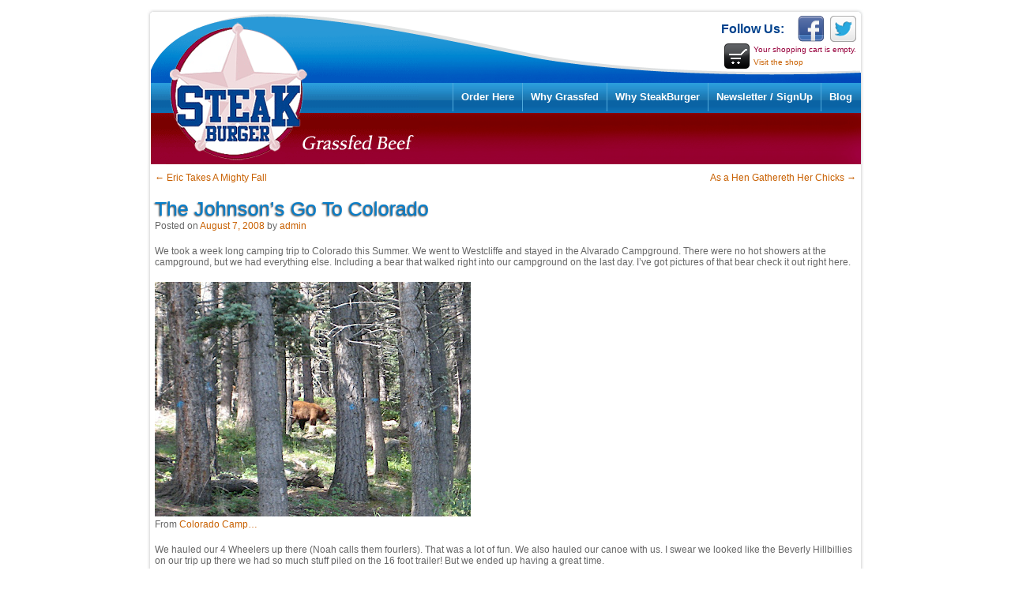

--- FILE ---
content_type: text/html; charset=UTF-8
request_url: https://steakburger.com/uncategorized/the-johnsons-go-to-colorado/
body_size: 40049
content:
<!DOCTYPE html>
<html lang="en-US">
<head>
<meta charset="UTF-8" />
<meta name="viewport" content="width=device-width" />
<title>The Johnson&#8217;s Go To Colorado | SteakBurger</title>
<link rel="profile" href="http://gmpg.org/xfn/11" />
<link rel="pingback" href="https://steakburger.com/xmlrpc.php" />
<link rel="icon" href="/favicons/favicon.png" type="image/png" />
<link rel="shortcut icon" href="/favicon.ico" />

<!-- iPad, iPod Touch Web Clip icons -->
<link rel="apple-touch-icon" sizes="57x57" href="/favicons/apple-touch-icon-57x57-precomposed.png" />
<link rel="apple-touch-icon" sizes="72x72" href="/favicons/apple-touch-icon-72x72-precomposed.png" />
<link rel="apple-touch-icon" sizes="114x114" href="/favicons/apple-touch-icon-114x114-precomposed.png" />
<link rel="apple-touch-icon" sizes="144x144" href="/favicons/apple-touch-icon-144x144-precomposed.png" />

<!--[if lt IE 9]>
<script src="https://steakburger.com/wp-content/themes/steak_burger/js/html5.js" type="text/javascript"></script>
<script src="https://steakburger.com/wp-content/themes/steak_burger/js/IE9.js" type="text/javascript"></script>
<![endif]-->

<!--[if IE 9]>
<style type="text/css">
.gradient,
.main-navigation a:hover,
#nsu-submit-1 {
	filter: none;
}
</style>
<![endif]-->

<!--[if lt IE 9]>
<style type="text/css">
.site-navigation.main-navigation {
	top: 83px;
}
.main-navigation a:hover {
	background: url('images/menu-over.gif') repeat-x;
}
</style>
<![endif]-->

<meta name='robots' content='max-image-preview:large' />
	<style>img:is([sizes="auto" i], [sizes^="auto," i]) { contain-intrinsic-size: 3000px 1500px }</style>
	<link rel='dns-prefetch' href='//ajax.googleapis.com' />
<link rel="alternate" type="application/rss+xml" title="SteakBurger &raquo; Feed" href="https://steakburger.com/feed/" />
<link rel="alternate" type="application/rss+xml" title="SteakBurger &raquo; Comments Feed" href="https://steakburger.com/comments/feed/" />
<link rel="alternate" type="application/rss+xml" title="SteakBurger &raquo; The Johnson&#8217;s Go To Colorado Comments Feed" href="https://steakburger.com/uncategorized/the-johnsons-go-to-colorado/feed/" />
<script type="text/javascript">
/* <![CDATA[ */
window._wpemojiSettings = {"baseUrl":"https:\/\/s.w.org\/images\/core\/emoji\/16.0.1\/72x72\/","ext":".png","svgUrl":"https:\/\/s.w.org\/images\/core\/emoji\/16.0.1\/svg\/","svgExt":".svg","source":{"concatemoji":"https:\/\/steakburger.com\/wp-includes\/js\/wp-emoji-release.min.js?ver=6.8.3"}};
/*! This file is auto-generated */
!function(s,n){var o,i,e;function c(e){try{var t={supportTests:e,timestamp:(new Date).valueOf()};sessionStorage.setItem(o,JSON.stringify(t))}catch(e){}}function p(e,t,n){e.clearRect(0,0,e.canvas.width,e.canvas.height),e.fillText(t,0,0);var t=new Uint32Array(e.getImageData(0,0,e.canvas.width,e.canvas.height).data),a=(e.clearRect(0,0,e.canvas.width,e.canvas.height),e.fillText(n,0,0),new Uint32Array(e.getImageData(0,0,e.canvas.width,e.canvas.height).data));return t.every(function(e,t){return e===a[t]})}function u(e,t){e.clearRect(0,0,e.canvas.width,e.canvas.height),e.fillText(t,0,0);for(var n=e.getImageData(16,16,1,1),a=0;a<n.data.length;a++)if(0!==n.data[a])return!1;return!0}function f(e,t,n,a){switch(t){case"flag":return n(e,"\ud83c\udff3\ufe0f\u200d\u26a7\ufe0f","\ud83c\udff3\ufe0f\u200b\u26a7\ufe0f")?!1:!n(e,"\ud83c\udde8\ud83c\uddf6","\ud83c\udde8\u200b\ud83c\uddf6")&&!n(e,"\ud83c\udff4\udb40\udc67\udb40\udc62\udb40\udc65\udb40\udc6e\udb40\udc67\udb40\udc7f","\ud83c\udff4\u200b\udb40\udc67\u200b\udb40\udc62\u200b\udb40\udc65\u200b\udb40\udc6e\u200b\udb40\udc67\u200b\udb40\udc7f");case"emoji":return!a(e,"\ud83e\udedf")}return!1}function g(e,t,n,a){var r="undefined"!=typeof WorkerGlobalScope&&self instanceof WorkerGlobalScope?new OffscreenCanvas(300,150):s.createElement("canvas"),o=r.getContext("2d",{willReadFrequently:!0}),i=(o.textBaseline="top",o.font="600 32px Arial",{});return e.forEach(function(e){i[e]=t(o,e,n,a)}),i}function t(e){var t=s.createElement("script");t.src=e,t.defer=!0,s.head.appendChild(t)}"undefined"!=typeof Promise&&(o="wpEmojiSettingsSupports",i=["flag","emoji"],n.supports={everything:!0,everythingExceptFlag:!0},e=new Promise(function(e){s.addEventListener("DOMContentLoaded",e,{once:!0})}),new Promise(function(t){var n=function(){try{var e=JSON.parse(sessionStorage.getItem(o));if("object"==typeof e&&"number"==typeof e.timestamp&&(new Date).valueOf()<e.timestamp+604800&&"object"==typeof e.supportTests)return e.supportTests}catch(e){}return null}();if(!n){if("undefined"!=typeof Worker&&"undefined"!=typeof OffscreenCanvas&&"undefined"!=typeof URL&&URL.createObjectURL&&"undefined"!=typeof Blob)try{var e="postMessage("+g.toString()+"("+[JSON.stringify(i),f.toString(),p.toString(),u.toString()].join(",")+"));",a=new Blob([e],{type:"text/javascript"}),r=new Worker(URL.createObjectURL(a),{name:"wpTestEmojiSupports"});return void(r.onmessage=function(e){c(n=e.data),r.terminate(),t(n)})}catch(e){}c(n=g(i,f,p,u))}t(n)}).then(function(e){for(var t in e)n.supports[t]=e[t],n.supports.everything=n.supports.everything&&n.supports[t],"flag"!==t&&(n.supports.everythingExceptFlag=n.supports.everythingExceptFlag&&n.supports[t]);n.supports.everythingExceptFlag=n.supports.everythingExceptFlag&&!n.supports.flag,n.DOMReady=!1,n.readyCallback=function(){n.DOMReady=!0}}).then(function(){return e}).then(function(){var e;n.supports.everything||(n.readyCallback(),(e=n.source||{}).concatemoji?t(e.concatemoji):e.wpemoji&&e.twemoji&&(t(e.twemoji),t(e.wpemoji)))}))}((window,document),window._wpemojiSettings);
/* ]]> */
</script>
		
	<link rel='stylesheet' id='wpsc-thickbox-css' href='https://steakburger.com/wp-content/plugins/wp-e-commerce/wpsc-core/js/thickbox.css?ver=3.15.1.855a4af6' type='text/css' media='all' />
<link rel='stylesheet' id='wpsc-theme-css-css' href='https://steakburger.com/wp-content/themes/steak_burger/wpsc-default.css?ver=3.15.1.855a4af6' type='text/css' media='all' />
<style id='wpsc-theme-css-inline-css' type='text/css'>

		/*
		* Default View Styling
		*/
		div.default_product_display div.textcol{
			margin-left: 158px !important;
			min-height: 148px;
			_height: 148px;
		}

		div.default_product_display  div.textcol div.imagecol{
			position:absolute;
			top:0px;
			left: 0px;
			margin-left: -158px !important;
		}

		div.default_product_display  div.textcol div.imagecol a img {
			width: 148px;
			height: 148px;
		}

		.wpsc_category_grid_item  {
			display:block;
			float:left;
			width: 148px;
			height: 148px;
		}
		.wpsc_category_grid_item  span{
			position:relative;
			top:16.222222222222px;
		}
		div.default_product_display div.item_no_image a  {
			width: 146px;
		}

		div.default_product_display .imagecol img.no-image, #content div.default_product_display .imagecol img.no-image {
			width: 148px;
			height: 148px;
        }

		
		/*
		* Single View Styling
		*/

		div.single_product_display div.item_no_image  {
			width: 146px;
			height: 146px;
		}
		div.single_product_display div.item_no_image a  {
			width: 146px;
		}

		div.single_product_display div.textcol{
			margin-left: 158px !important;
			min-height: 148px;
			_height: 148px;
		}


		div.single_product_display  div.textcol div.imagecol{
			position:absolute;

			margin-left: -158px !important;
		}

		div.single_product_display  div.textcol div.imagecol a img {
			width: 148px;
			height: 148px;
		}

	div#categorydisplay{
		display: block;
	}

	div#branddisplay{
		display: none;
	}

</style>
<link rel='stylesheet' id='wpsc-theme-css-compatibility-css' href='https://steakburger.com/wp-content/themes/steak_burger/compatibility.css?ver=3.15.1.855a4af6' type='text/css' media='all' />
<style id='wp-emoji-styles-inline-css' type='text/css'>

	img.wp-smiley, img.emoji {
		display: inline !important;
		border: none !important;
		box-shadow: none !important;
		height: 1em !important;
		width: 1em !important;
		margin: 0 0.07em !important;
		vertical-align: -0.1em !important;
		background: none !important;
		padding: 0 !important;
	}
</style>
<link rel='stylesheet' id='wp-block-library-css' href='https://steakburger.com/wp-includes/css/dist/block-library/style.min.css?ver=6.8.3' type='text/css' media='all' />
<style id='classic-theme-styles-inline-css' type='text/css'>
/*! This file is auto-generated */
.wp-block-button__link{color:#fff;background-color:#32373c;border-radius:9999px;box-shadow:none;text-decoration:none;padding:calc(.667em + 2px) calc(1.333em + 2px);font-size:1.125em}.wp-block-file__button{background:#32373c;color:#fff;text-decoration:none}
</style>
<style id='global-styles-inline-css' type='text/css'>
:root{--wp--preset--aspect-ratio--square: 1;--wp--preset--aspect-ratio--4-3: 4/3;--wp--preset--aspect-ratio--3-4: 3/4;--wp--preset--aspect-ratio--3-2: 3/2;--wp--preset--aspect-ratio--2-3: 2/3;--wp--preset--aspect-ratio--16-9: 16/9;--wp--preset--aspect-ratio--9-16: 9/16;--wp--preset--color--black: #000000;--wp--preset--color--cyan-bluish-gray: #abb8c3;--wp--preset--color--white: #ffffff;--wp--preset--color--pale-pink: #f78da7;--wp--preset--color--vivid-red: #cf2e2e;--wp--preset--color--luminous-vivid-orange: #ff6900;--wp--preset--color--luminous-vivid-amber: #fcb900;--wp--preset--color--light-green-cyan: #7bdcb5;--wp--preset--color--vivid-green-cyan: #00d084;--wp--preset--color--pale-cyan-blue: #8ed1fc;--wp--preset--color--vivid-cyan-blue: #0693e3;--wp--preset--color--vivid-purple: #9b51e0;--wp--preset--gradient--vivid-cyan-blue-to-vivid-purple: linear-gradient(135deg,rgba(6,147,227,1) 0%,rgb(155,81,224) 100%);--wp--preset--gradient--light-green-cyan-to-vivid-green-cyan: linear-gradient(135deg,rgb(122,220,180) 0%,rgb(0,208,130) 100%);--wp--preset--gradient--luminous-vivid-amber-to-luminous-vivid-orange: linear-gradient(135deg,rgba(252,185,0,1) 0%,rgba(255,105,0,1) 100%);--wp--preset--gradient--luminous-vivid-orange-to-vivid-red: linear-gradient(135deg,rgba(255,105,0,1) 0%,rgb(207,46,46) 100%);--wp--preset--gradient--very-light-gray-to-cyan-bluish-gray: linear-gradient(135deg,rgb(238,238,238) 0%,rgb(169,184,195) 100%);--wp--preset--gradient--cool-to-warm-spectrum: linear-gradient(135deg,rgb(74,234,220) 0%,rgb(151,120,209) 20%,rgb(207,42,186) 40%,rgb(238,44,130) 60%,rgb(251,105,98) 80%,rgb(254,248,76) 100%);--wp--preset--gradient--blush-light-purple: linear-gradient(135deg,rgb(255,206,236) 0%,rgb(152,150,240) 100%);--wp--preset--gradient--blush-bordeaux: linear-gradient(135deg,rgb(254,205,165) 0%,rgb(254,45,45) 50%,rgb(107,0,62) 100%);--wp--preset--gradient--luminous-dusk: linear-gradient(135deg,rgb(255,203,112) 0%,rgb(199,81,192) 50%,rgb(65,88,208) 100%);--wp--preset--gradient--pale-ocean: linear-gradient(135deg,rgb(255,245,203) 0%,rgb(182,227,212) 50%,rgb(51,167,181) 100%);--wp--preset--gradient--electric-grass: linear-gradient(135deg,rgb(202,248,128) 0%,rgb(113,206,126) 100%);--wp--preset--gradient--midnight: linear-gradient(135deg,rgb(2,3,129) 0%,rgb(40,116,252) 100%);--wp--preset--font-size--small: 13px;--wp--preset--font-size--medium: 20px;--wp--preset--font-size--large: 36px;--wp--preset--font-size--x-large: 42px;--wp--preset--spacing--20: 0.44rem;--wp--preset--spacing--30: 0.67rem;--wp--preset--spacing--40: 1rem;--wp--preset--spacing--50: 1.5rem;--wp--preset--spacing--60: 2.25rem;--wp--preset--spacing--70: 3.38rem;--wp--preset--spacing--80: 5.06rem;--wp--preset--shadow--natural: 6px 6px 9px rgba(0, 0, 0, 0.2);--wp--preset--shadow--deep: 12px 12px 50px rgba(0, 0, 0, 0.4);--wp--preset--shadow--sharp: 6px 6px 0px rgba(0, 0, 0, 0.2);--wp--preset--shadow--outlined: 6px 6px 0px -3px rgba(255, 255, 255, 1), 6px 6px rgba(0, 0, 0, 1);--wp--preset--shadow--crisp: 6px 6px 0px rgba(0, 0, 0, 1);}:where(.is-layout-flex){gap: 0.5em;}:where(.is-layout-grid){gap: 0.5em;}body .is-layout-flex{display: flex;}.is-layout-flex{flex-wrap: wrap;align-items: center;}.is-layout-flex > :is(*, div){margin: 0;}body .is-layout-grid{display: grid;}.is-layout-grid > :is(*, div){margin: 0;}:where(.wp-block-columns.is-layout-flex){gap: 2em;}:where(.wp-block-columns.is-layout-grid){gap: 2em;}:where(.wp-block-post-template.is-layout-flex){gap: 1.25em;}:where(.wp-block-post-template.is-layout-grid){gap: 1.25em;}.has-black-color{color: var(--wp--preset--color--black) !important;}.has-cyan-bluish-gray-color{color: var(--wp--preset--color--cyan-bluish-gray) !important;}.has-white-color{color: var(--wp--preset--color--white) !important;}.has-pale-pink-color{color: var(--wp--preset--color--pale-pink) !important;}.has-vivid-red-color{color: var(--wp--preset--color--vivid-red) !important;}.has-luminous-vivid-orange-color{color: var(--wp--preset--color--luminous-vivid-orange) !important;}.has-luminous-vivid-amber-color{color: var(--wp--preset--color--luminous-vivid-amber) !important;}.has-light-green-cyan-color{color: var(--wp--preset--color--light-green-cyan) !important;}.has-vivid-green-cyan-color{color: var(--wp--preset--color--vivid-green-cyan) !important;}.has-pale-cyan-blue-color{color: var(--wp--preset--color--pale-cyan-blue) !important;}.has-vivid-cyan-blue-color{color: var(--wp--preset--color--vivid-cyan-blue) !important;}.has-vivid-purple-color{color: var(--wp--preset--color--vivid-purple) !important;}.has-black-background-color{background-color: var(--wp--preset--color--black) !important;}.has-cyan-bluish-gray-background-color{background-color: var(--wp--preset--color--cyan-bluish-gray) !important;}.has-white-background-color{background-color: var(--wp--preset--color--white) !important;}.has-pale-pink-background-color{background-color: var(--wp--preset--color--pale-pink) !important;}.has-vivid-red-background-color{background-color: var(--wp--preset--color--vivid-red) !important;}.has-luminous-vivid-orange-background-color{background-color: var(--wp--preset--color--luminous-vivid-orange) !important;}.has-luminous-vivid-amber-background-color{background-color: var(--wp--preset--color--luminous-vivid-amber) !important;}.has-light-green-cyan-background-color{background-color: var(--wp--preset--color--light-green-cyan) !important;}.has-vivid-green-cyan-background-color{background-color: var(--wp--preset--color--vivid-green-cyan) !important;}.has-pale-cyan-blue-background-color{background-color: var(--wp--preset--color--pale-cyan-blue) !important;}.has-vivid-cyan-blue-background-color{background-color: var(--wp--preset--color--vivid-cyan-blue) !important;}.has-vivid-purple-background-color{background-color: var(--wp--preset--color--vivid-purple) !important;}.has-black-border-color{border-color: var(--wp--preset--color--black) !important;}.has-cyan-bluish-gray-border-color{border-color: var(--wp--preset--color--cyan-bluish-gray) !important;}.has-white-border-color{border-color: var(--wp--preset--color--white) !important;}.has-pale-pink-border-color{border-color: var(--wp--preset--color--pale-pink) !important;}.has-vivid-red-border-color{border-color: var(--wp--preset--color--vivid-red) !important;}.has-luminous-vivid-orange-border-color{border-color: var(--wp--preset--color--luminous-vivid-orange) !important;}.has-luminous-vivid-amber-border-color{border-color: var(--wp--preset--color--luminous-vivid-amber) !important;}.has-light-green-cyan-border-color{border-color: var(--wp--preset--color--light-green-cyan) !important;}.has-vivid-green-cyan-border-color{border-color: var(--wp--preset--color--vivid-green-cyan) !important;}.has-pale-cyan-blue-border-color{border-color: var(--wp--preset--color--pale-cyan-blue) !important;}.has-vivid-cyan-blue-border-color{border-color: var(--wp--preset--color--vivid-cyan-blue) !important;}.has-vivid-purple-border-color{border-color: var(--wp--preset--color--vivid-purple) !important;}.has-vivid-cyan-blue-to-vivid-purple-gradient-background{background: var(--wp--preset--gradient--vivid-cyan-blue-to-vivid-purple) !important;}.has-light-green-cyan-to-vivid-green-cyan-gradient-background{background: var(--wp--preset--gradient--light-green-cyan-to-vivid-green-cyan) !important;}.has-luminous-vivid-amber-to-luminous-vivid-orange-gradient-background{background: var(--wp--preset--gradient--luminous-vivid-amber-to-luminous-vivid-orange) !important;}.has-luminous-vivid-orange-to-vivid-red-gradient-background{background: var(--wp--preset--gradient--luminous-vivid-orange-to-vivid-red) !important;}.has-very-light-gray-to-cyan-bluish-gray-gradient-background{background: var(--wp--preset--gradient--very-light-gray-to-cyan-bluish-gray) !important;}.has-cool-to-warm-spectrum-gradient-background{background: var(--wp--preset--gradient--cool-to-warm-spectrum) !important;}.has-blush-light-purple-gradient-background{background: var(--wp--preset--gradient--blush-light-purple) !important;}.has-blush-bordeaux-gradient-background{background: var(--wp--preset--gradient--blush-bordeaux) !important;}.has-luminous-dusk-gradient-background{background: var(--wp--preset--gradient--luminous-dusk) !important;}.has-pale-ocean-gradient-background{background: var(--wp--preset--gradient--pale-ocean) !important;}.has-electric-grass-gradient-background{background: var(--wp--preset--gradient--electric-grass) !important;}.has-midnight-gradient-background{background: var(--wp--preset--gradient--midnight) !important;}.has-small-font-size{font-size: var(--wp--preset--font-size--small) !important;}.has-medium-font-size{font-size: var(--wp--preset--font-size--medium) !important;}.has-large-font-size{font-size: var(--wp--preset--font-size--large) !important;}.has-x-large-font-size{font-size: var(--wp--preset--font-size--x-large) !important;}
:where(.wp-block-post-template.is-layout-flex){gap: 1.25em;}:where(.wp-block-post-template.is-layout-grid){gap: 1.25em;}
:where(.wp-block-columns.is-layout-flex){gap: 2em;}:where(.wp-block-columns.is-layout-grid){gap: 2em;}
:root :where(.wp-block-pullquote){font-size: 1.5em;line-height: 1.6;}
</style>
<link rel='stylesheet' id='style-css' href='https://steakburger.com/wp-content/themes/steak_burger/style.css?ver=6.8.3' type='text/css' media='all' />
<link rel='stylesheet' id='gradients-css' href='https://steakburger.com/wp-content/themes/steak_burger/gradients.css?ver=6.8.3' type='text/css' media='all' />
<link rel='stylesheet' id='smc-widget-style-css' href='https://steakburger.com/wp-content/plugins/social-media-icons/styles/smc_front.css?ver=1.2.5' type='text/css' media='all' />
<link rel='stylesheet' id='wp-paginate-css' href='https://steakburger.com/wp-content/plugins/wp-paginate/css/wp-paginate.css?ver=2.2.4' type='text/css' media='screen' />
<script type="text/javascript" src="http://ajax.googleapis.com/ajax/libs/jquery/1.8.3/jquery.min.js?ver=6.8.3" id="jquery-js"></script>
<script type="text/javascript" id="wp-e-commerce-js-extra">
/* <![CDATA[ */
var wpsc_vars = {"wpsc_ajax":{"ajaxurl":"\/wp-admin\/admin-ajax.php","spinner":"https:\/\/steakburger.com\/wp-admin\/images\/spinner.gif","no_quotes":"It appears that there are no shipping quotes for the shipping information provided.  Please check the information and try again.","ajax_get_cart_error":"There was a problem getting the current contents of the shopping cart.","slide_to_shipping_error":true},"base_url":"https:\/\/steakburger.com","WPSC_URL":"https:\/\/steakburger.com\/wp-content\/plugins\/wp-e-commerce","WPSC_IMAGE_URL":"https:\/\/steakburger.com\/wp-content\/uploads\/wpsc\/product_images\/","WPSC_CORE_IMAGES_URL":"https:\/\/steakburger.com\/wp-content\/plugins\/wp-e-commerce\/wpsc-core\/images","fileThickboxLoadingImage":"https:\/\/steakburger.com\/wp-content\/plugins\/wp-e-commerce\/wpsc-core\/images\/loadingAnimation.gif","msg_shipping_need_recalc":"Please click the <em>Calculate<\/em> button to refresh your shipping quotes, as your shipping information has been modified.","no_country_selected":"Please select a country","no_region_selected_format":"Please select a %s","no_region_label":"State\/Province","base_country":"US","wpsc_country_US_regions":{"14":"Alabama","15":"Alaska","16":"Arizona","17":"Arkansas","18":"California","19":"Colorado","20":"Connecticut","21":"Delaware","22":"Florida","23":"Georgia","24":"Hawaii","25":"Idaho","26":"Illinois","27":"Indiana","28":"Iowa","29":"Kansas","30":"Kentucky","31":"Louisiana","32":"Maine","33":"Maryland","34":"Massachusetts","35":"Michigan","36":"Minnesota","37":"Mississippi","38":"Missouri","39":"Montana","40":"Nebraska","41":"Nevada","42":"New Hampshire","43":"New Jersey","44":"New Mexico","45":"New York","46":"North Carolina","47":"North Dakota","48":"Ohio","49":"Oklahoma","50":"Oregon","51":"Pennsylvania","52":"Rhode Island","53":"South Carolina","54":"South Dakota","55":"Tennessee","56":"Texas","57":"Utah","58":"Vermont","59":"Virginia","60":"Washington","61":"Washington DC","62":"West Virginia","63":"Wisconsin","64":"Wyoming"},"wpsc_country_US_region_label":"State\/Province","wpsc_countries":{"US":"USA"},"wpsc_checkout_unique_name_to_form_id_map":{"billingfirstname":"wpsc_checkout_form_2","billinglastname":"wpsc_checkout_form_3","billingaddress":"wpsc_checkout_form_4","billingcity":"wpsc_checkout_form_5","billingstate":"wpsc_checkout_form_6","billingcountry":"wpsc_checkout_form_7","billingpostcode":"wpsc_checkout_form_8","billingphone":"wpsc_checkout_form_18","billingemail":"wpsc_checkout_form_9","delivertoafriend":"wpsc_checkout_form_10","shippingfirstname":"wpsc_checkout_form_11","shippinglastname":"wpsc_checkout_form_12","shippingaddress":"wpsc_checkout_form_13","shippingcity":"wpsc_checkout_form_14","shippingstate":"wpsc_checkout_form_15","shippingcountry":"wpsc_checkout_form_16","shippingpostcode":"wpsc_checkout_form_17"},"wpsc_checkout_item_active":{"billingfirstname":true,"billinglastname":true,"billingaddress":true,"billingcity":true,"billingstate":true,"billingcountry":true,"billingpostcode":true,"billingphone":true,"billingemail":true,"delivertoafriend":true,"shippingfirstname":true,"shippinglastname":true,"shippingaddress":true,"shippingcity":true,"shippingstate":true,"shippingcountry":true,"shippingpostcode":true},"wpsc_checkout_item_required":{"billingfirstname":true,"billinglastname":true,"billingaddress":true,"billingcity":true,"billingstate":false,"billingcountry":true,"billingpostcode":false,"billingphone":true,"billingemail":true,"delivertoafriend":false,"shippingfirstname":false,"shippinglastname":false,"shippingaddress":false,"shippingcity":false,"shippingstate":false,"shippingcountry":false,"shippingpostcode":false},"store_uses_shipping":""};
/* ]]> */
</script>
<script type="text/javascript" src="https://steakburger.com/wp-content/plugins/wp-e-commerce/wpsc-core/js/wp-e-commerce.js?ver=3.15.1.855a4af6" id="wp-e-commerce-js"></script>
<script type="text/javascript" src="https://steakburger.com/wp-content/plugins/wp-e-commerce/wpsc-core/js/user.js?ver=3.15.1855a4af6" id="wp-e-commerce-legacy-js"></script>
<script type="text/javascript" src="https://steakburger.com/wp-content/plugins/wp-e-commerce/wpsc-core/js/thickbox.js?ver=3.15.1.855a4af6" id="wpsc-thickbox-js"></script>
<script type="text/javascript" src="https://steakburger.com/wp-content/themes/steak_burger/js/jquery.cycle.all.js?ver=6.8.3" id="jquery-cycle-js"></script>
<link rel="https://api.w.org/" href="https://steakburger.com/wp-json/" /><link rel="alternate" title="JSON" type="application/json" href="https://steakburger.com/wp-json/wp/v2/posts/176" /><link rel="EditURI" type="application/rsd+xml" title="RSD" href="https://steakburger.com/xmlrpc.php?rsd" />
<meta name="generator" content="WordPress 6.8.3" />
<link rel="canonical" href="https://steakburger.com/uncategorized/the-johnsons-go-to-colorado/" />
<link rel='shortlink' href='https://steakburger.com/?p=176' />
<link rel="alternate" title="oEmbed (JSON)" type="application/json+oembed" href="https://steakburger.com/wp-json/oembed/1.0/embed?url=https%3A%2F%2Fsteakburger.com%2Funcategorized%2Fthe-johnsons-go-to-colorado%2F" />
<link rel="alternate" title="oEmbed (XML)" type="text/xml+oembed" href="https://steakburger.com/wp-json/oembed/1.0/embed?url=https%3A%2F%2Fsteakburger.com%2Funcategorized%2Fthe-johnsons-go-to-colorado%2F&#038;format=xml" />
<link rel='alternate' type='application/rss+xml' title='SteakBurger Product List RSS' href='https://steakburger.com?wpsc_action=rss'/> </head>

<body class="wp-singular post-template-default single single-post postid-176 single-format-standard wp-theme-steak_burger">
<div id="page_wrapper" class="hfeed site">
		<header id="masthead" class="site-header" role="banner">
		<div class="site-logo">
			<a href="https://steakburger.com/" title="Click to return to Home page" rel="home"><img src="https://steakburger.com/wp-content/themes/steak_burger/images/logo.gif" alt="STEAK BURGER - Grassfed Beef" width="344" height="198" /></a>
		</div>

		<div class="social-media-icons">
			<div id="smcwidget-2" class="widget SMCWidget"><h2 class="widget-title">Follow Us:</h2><!-- BEGIN SOCIAL MEDIA CONTACTS -->
<div id="socialmedia-container">
<div id="social-facebook" class="smc_icon_container Default"><a href="http://www.facebook.com/pages/SteakBurger-Grassfed-Beef-and-Dairy/77176152552" target="_blank" title="Link to our Facebook Page"><img alt="Link to our Facebook Page" src="https://steakburger.com/wp-content/plugins/social-media-icons/images/iconset/Default/facebook.png" /></a></div><div id="social-twitter" class="smc_icon_container Default"><a href="http://www.twitter.com/GrassfedisBest" target="_blank" title="Link to our Twitter Page"><img alt="Link to our Twitter Page" src="https://steakburger.com/wp-content/plugins/social-media-icons/images/iconset/Default/twitter.png" /></a></div></div>
<!-- END SOCIAL MEDIA CONTACTS -->
</div>		</div>

		<div class="shopping-cart">
			<div class="cart-img"></div>
						<p class="empty">
			Your shopping cart is empty.<br />
			<a target="_parent" href="https://steakburger.com/products/" class="visitshop" title="Visit Shop">Visit the shop</a>
			</p>
					</div>
		<nav role="navigation" class="site-navigation main-navigation">
			<h1 class="assistive-text">Menu</h1>
			<div class="assistive-text skip-link"><a href="#content" title="Skip to content">Skip to content</a></div>

			<div class="menu-header-navigation-container group"><ul id="menu-header-navigation" class="menu group"><li id="menu-item-73" class="menu-item menu-item-type-post_type menu-item-object-page menu-item-73"><a href="https://steakburger.com/products/">Order Here</a></li>
<li id="menu-item-13" class="menu-item menu-item-type-post_type menu-item-object-page menu-item-13"><a href="https://steakburger.com/why-grassfed-is-better/">Why Grassfed</a></li>
<li id="menu-item-14" class="menu-item menu-item-type-post_type menu-item-object-page menu-item-14"><a href="https://steakburger.com/why-steakburger/">Why SteakBurger</a></li>
<li id="menu-item-11" class="menu-item menu-item-type-post_type menu-item-object-page menu-item-11"><a href="https://steakburger.com/newsletter-signup/">Newsletter / SignUp</a></li>
<li id="menu-item-415" class="menu-item menu-item-type-post_type menu-item-object-page current_page_parent menu-item-415"><a href="https://steakburger.com/blog/">Blog</a></li>
</ul></div>		</nav><!-- .site-navigation .main-navigation -->
				<div id="header-testimonial">
			<ul id="testimonials-slide">
	</ul>

			<script type="text/javascript">
			(function($){
				$('#testimonials-slide').cycle({
					fx: 'scrollUp',
					fit: 1,
					height: '65px'
				});
			})(jQuery);
			</script>
		</div>
			</header><!-- #masthead .site-header -->

	<div id="main" class="site-main group">

		<div id="primary" class="content-area">
			<div id="content" class="site-content" role="main">

			
					<nav role="navigation" id="nav-above" class="site-navigation post-navigation">
		<h1 class="assistive-text">Post navigation</h1>

	
		<div class="nav-previous"><a href="https://steakburger.com/uncategorized/eric-takes-a-mighty-fall/" rel="prev"><span class="meta-nav">&larr;</span> Eric Takes A Mighty Fall</a></div>		<div class="nav-next"><a href="https://steakburger.com/uncategorized/as-a-hen-gathereth-her-chicks/" rel="next">As a Hen Gathereth Her Chicks <span class="meta-nav">&rarr;</span></a></div>
	
	</nav><!-- #nav-above -->
	
				
<article id="post-176" class="post-176 post type-post status-publish format-standard hentry category-uncategorized">
	<header class="entry-header">
		<h1 class="entry-title">The Johnson&#8217;s Go To Colorado</h1>

		<div class="entry-meta">
			Posted on <a href="https://steakburger.com/uncategorized/the-johnsons-go-to-colorado/" title="9:22 pm" rel="bookmark"><time class="entry-date" datetime="2008-08-07T21:22:00-05:00" pubdate>August 7, 2008</time></a><span class="byline"> by <span class="author vcard"><a class="url fn n" href="https://steakburger.com/author/admin/" title="View all posts by admin" rel="author">admin</a></span></span>		</div><!-- .entry-meta -->
	</header><!-- .entry-header -->

	<div class="entry-content">
		<p>We took a week long camping trip to Colorado this Summer. We went to Westcliffe and stayed in the Alvarado Campground. There were no hot showers at the campground, but we had everything else. Including a bear that walked right into our campground on the last day. I&#8217;ve got pictures of that bear check it out right here.</p>
<table>
<tr>
<td><a href="http://picasaweb.google.com/andrewj8/ColoradoCampingTrip/photo#5231980178301596082"><img decoding="async" src="http://lh5.ggpht.com/andrewj8/SJu6QH-NMbI/AAAAAAAACms/b98Sjum5dHA/s400/IMG_1211.JPG"></a></td>
</tr>
<tr>
<td>From <a href="http://picasaweb.google.com/andrewj8/ColoradoCampingTrip">Colorado Camp&#8230;</a></td>
</tr>
</table>
<p>We hauled our 4 Wheelers up there (Noah calls them fourlers). That was a lot of fun. We also hauled our canoe with us. I swear we looked like the Beverly Hillbillies on our trip up there we had so much stuff piled on the 16 foot trailer! But we ended up having a great time. </p>
<p>We took a train ride through the Royal Gorge one day. That was spectacular. We followed that up the next day by going river rafting down the Arkansas River. The older kids braved the Royal Gorge and the younger ones took a slightly lesser Big Horn Canyon trip. But it was thrilling for all concerned.</p>
<p><a href="http://picasaweb.google.com/andrewj8/ColoradoCampingTrip/photo#5231980062682132194"><img decoding="async" src="http://lh5.ggpht.com/andrewj8/SJu6JZQYLuI/AAAAAAAACmo/wnzrwC6rVXI/s400/P1640178.JPG"></a></p>
<p>The nights were in the 50&#8217;s and it was so nice. We left (and returned to) temperatures in the low 100&#8217;s so we were loving the change.</p>
<p>Now we&#8217;re back and it&#8217;s nice to be home. Thank goodness for wonderful neighbors who made sure all the animals were taken care of. What a blessing!</p>
<div>www.SteakBurger.com<br />
Grassfed Beef is Best</div>
			</div><!-- .entry-content -->

	<footer class="entry-meta">
		This entry was posted in <a href="https://steakburger.com/category/uncategorized/" rel="category tag">Uncategorized</a>. Bookmark the <a href="https://steakburger.com/uncategorized/the-johnsons-go-to-colorado/" title="Permalink to The Johnson&#8217;s Go To Colorado" rel="bookmark">permalink</a>.
			</footer><!-- .entry-meta -->
</article><!-- #post-176 -->

					<nav role="navigation" id="nav-below" class="site-navigation post-navigation">
		<h1 class="assistive-text">Post navigation</h1>

	
		<div class="nav-previous"><a href="https://steakburger.com/uncategorized/eric-takes-a-mighty-fall/" rel="prev"><span class="meta-nav">&larr;</span> Eric Takes A Mighty Fall</a></div>		<div class="nav-next"><a href="https://steakburger.com/uncategorized/as-a-hen-gathereth-her-chicks/" rel="next">As a Hen Gathereth Her Chicks <span class="meta-nav">&rarr;</span></a></div>
	
	</nav><!-- #nav-below -->
	
				

	<div id="comments" class="comments-area">

	
			<h2 class="comments-title">
			2 thoughts on &ldquo;<span>The Johnson&#8217;s Go To Colorado</span>&rdquo;		</h2>

		
		<ol class="commentlist">
				<li class="comment even thread-even depth-1" id="li-comment-76">
		<article id="comment-76" class="comment">
			<footer>
				<div class="comment-author vcard">
					<img alt='' src='https://secure.gravatar.com/avatar/7afe331ed18d7224b694992c6bea1ba99cfddae2f3395f423b8ee3843219b397?s=40&#038;d=mm&#038;r=g' srcset='https://secure.gravatar.com/avatar/7afe331ed18d7224b694992c6bea1ba99cfddae2f3395f423b8ee3843219b397?s=80&#038;d=mm&#038;r=g 2x' class='avatar avatar-40 photo' height='40' width='40' decoding='async'/>					<cite class="fn"><a href="http://www.blogger.com/profile/04446247429286499132" class="url" rel="ugc external nofollow">AJ</a></cite> <span class="says">says:</span>				</div><!-- .comment-author .vcard -->
				
				<div class="comment-meta commentmetadata">
					<a href="https://steakburger.com/uncategorized/the-johnsons-go-to-colorado/#comment-76"><time pubdate datetime="2012-01-18T10:07:06-06:00">
					January 18, 2012 at 10:07 am					</time></a>
									</div><!-- .comment-meta .commentmetadata -->
			</footer>

			<div class="comment-content"><p>No, that bear was right there in our camp. The family fled to the car and I took pictures and yelled at it. I think you&#8217;re not supposed to do that to grizzly&#8217;s but I don&#8217;t think this was a grizzly. We went to this very same campsite again in July 2011 and saw another bear this time with a cub. Yikes!</p>
</div>

			<div class="reply">
				<a rel="nofollow" class="comment-reply-link" href="https://steakburger.com/uncategorized/the-johnsons-go-to-colorado/?replytocom=76#respond" data-commentid="76" data-postid="176" data-belowelement="comment-76" data-respondelement="respond" data-replyto="Reply to AJ" aria-label="Reply to AJ">Reply</a>			</div><!-- .reply -->
		</article><!-- #comment-## -->

	</li><!-- #comment-## -->
	<li class="comment odd alt thread-odd thread-alt depth-1" id="li-comment-69">
		<article id="comment-69" class="comment">
			<footer>
				<div class="comment-author vcard">
					<img alt='' src='https://secure.gravatar.com/avatar/7afe331ed18d7224b694992c6bea1ba99cfddae2f3395f423b8ee3843219b397?s=40&#038;d=mm&#038;r=g' srcset='https://secure.gravatar.com/avatar/7afe331ed18d7224b694992c6bea1ba99cfddae2f3395f423b8ee3843219b397?s=80&#038;d=mm&#038;r=g 2x' class='avatar avatar-40 photo' height='40' width='40' decoding='async'/>					<cite class="fn">SusieWhite</cite> <span class="says">says:</span>				</div><!-- .comment-author .vcard -->
				
				<div class="comment-meta commentmetadata">
					<a href="https://steakburger.com/uncategorized/the-johnsons-go-to-colorado/#comment-69"><time pubdate datetime="2009-02-24T16:12:00-06:00">
					February 24, 2009 at 4:12 pm					</time></a>
									</div><!-- .comment-meta .commentmetadata -->
			</footer>

			<div class="comment-content"><p>Holy cats!  You mention nothing about the grizzly bear!  Was he real or some photo stock picture?  I sure hope that was one powerful lens and you kept your distance!</p>
</div>

			<div class="reply">
				<a rel="nofollow" class="comment-reply-link" href="https://steakburger.com/uncategorized/the-johnsons-go-to-colorado/?replytocom=69#respond" data-commentid="69" data-postid="176" data-belowelement="comment-69" data-respondelement="respond" data-replyto="Reply to SusieWhite" aria-label="Reply to SusieWhite">Reply</a>			</div><!-- .reply -->
		</article><!-- #comment-## -->

	</li><!-- #comment-## -->
		</ol><!-- .commentlist -->

		
	
	
		<div id="respond" class="comment-respond">
		<h3 id="reply-title" class="comment-reply-title">Leave a Reply <small><a rel="nofollow" id="cancel-comment-reply-link" href="/uncategorized/the-johnsons-go-to-colorado/#respond" style="display:none;">Cancel reply</a></small></h3><form action="https://steakburger.com/wp-comments-post.php" method="post" id="commentform" class="comment-form"><p class="comment-notes"><span id="email-notes">Your email address will not be published.</span> <span class="required-field-message">Required fields are marked <span class="required">*</span></span></p><p class="comment-form-comment"><label for="comment">Comment <span class="required">*</span></label> <textarea id="comment" name="comment" cols="45" rows="8" maxlength="65525" required="required"></textarea></p><p class="comment-form-author"><label for="author">Name <span class="required">*</span></label> <input id="author" name="author" type="text" value="" size="30" maxlength="245" autocomplete="name" required="required" /></p>
<p class="comment-form-email"><label for="email">Email <span class="required">*</span></label> <input id="email" name="email" type="text" value="" size="30" maxlength="100" aria-describedby="email-notes" autocomplete="email" required="required" /></p>
<p class="comment-form-url"><label for="url">Website</label> <input id="url" name="url" type="text" value="" size="30" maxlength="200" autocomplete="url" /></p>
<p class="comment-form-cookies-consent"><input id="wp-comment-cookies-consent" name="wp-comment-cookies-consent" type="checkbox" value="yes" /> <label for="wp-comment-cookies-consent">Save my name, email, and website in this browser for the next time I comment.</label></p>
<p class="form-submit"><input name="submit" type="submit" id="submit" class="submit" value="Post Comment" /> <input type='hidden' name='comment_post_ID' value='176' id='comment_post_ID' />
<input type='hidden' name='comment_parent' id='comment_parent' value='0' />
</p>		<!-- Checkbox by Newsletter Sign-Up Checkbox v2.0.9 - https://wordpress.org/plugins/newsletter-sign-up/ -->
		<p id="nsu-checkbox">
			<label for="nsu-checkbox-input" id="nsu-checkbox-label">
				<input value="1" id="nsu-checkbox-input" type="checkbox" name="newsletter-sign-up-do"  />
				Sign me up for the newsletter			</label>
		</p>
		<!-- / Newsletter Sign-Up -->
		</form>	</div><!-- #respond -->
	
</div><!-- #comments .comments-area -->

			
			</div><!-- #content .site-content -->
		</div><!-- #primary .content-area -->


	</div><!-- #main .site-main -->

	<footer id="colophon" class="site-footer" role="contentinfo">
		<div class="footer_contain">
			<div class="nav_copyright group">
				<div class="menu-footer-navigation-container group"><ul id="menu-footer-navigation" class="menu group"><li id="menu-item-102" class="menu-item menu-item-type-post_type menu-item-object-page menu-item-home menu-item-102"><a href="https://steakburger.com/">Home</a></li>
<li id="menu-item-25" class="menu-item menu-item-type-post_type menu-item-object-page menu-item-25"><a href="https://steakburger.com/faqs/">FAQs</a></li>
<li id="menu-item-26" class="menu-item menu-item-type-post_type menu-item-object-page menu-item-26"><a href="https://steakburger.com/our-ranch/">Our Ranch</a></li>
<li id="menu-item-24" class="menu-item menu-item-type-post_type menu-item-object-page menu-item-24"><a href="https://steakburger.com/contact-us/">Contact Us</a></li>
<li id="menu-item-416" class="menu-item menu-item-type-post_type menu-item-object-page current_page_parent menu-item-416"><a href="https://steakburger.com/blog/">Blog</a></li>
</ul></div>				<div class="copyright">
					<span>&copy; 2008 - 2026 All Rights Reserved.</span>
				</div>
			</div>
		</div><!-- .site-info -->
	</footer><!-- #colophon .site-footer -->
</div><!-- #page .hfeed .site -->

<script type="speculationrules">
{"prefetch":[{"source":"document","where":{"and":[{"href_matches":"\/*"},{"not":{"href_matches":["\/wp-*.php","\/wp-admin\/*","\/wp-content\/uploads\/*","\/wp-content\/*","\/wp-content\/plugins\/*","\/wp-content\/themes\/steak_burger\/*","\/*\\?(.+)"]}},{"not":{"selector_matches":"a[rel~=\"nofollow\"]"}},{"not":{"selector_matches":".no-prefetch, .no-prefetch a"}}]},"eagerness":"conservative"}]}
</script>
<script type="text/javascript" src="https://steakburger.com/wp-content/themes/steak_burger/js/small-menu.js?ver=20120206" id="small-menu-js"></script>
<script type="text/javascript" src="https://steakburger.com/wp-includes/js/comment-reply.min.js?ver=6.8.3" id="comment-reply-js" async="async" data-wp-strategy="async"></script>

</body>
</html>


--- FILE ---
content_type: text/css
request_url: https://steakburger.com/wp-content/themes/steak_burger/style.css?ver=6.8.3
body_size: 18588
content:
/*
Theme Name: Steak Burger
Theme URI: http://steakburger.com/
Author: Jakob Shoptaw
Author URI: mailto:jakob.shoptaw@gmail.com
Description: Custom Wordpress theme for http://steakburger.com
Version: 1.0
License: GNU General Public License
License URI: license.txt
Tags:

This theme, like WordPress, is licensed under the GPL.
Use it to make something cool, have fun, and share what you've learned with others.
*/


/* =Reset
-------------------------------------------------------------- */

html, body, div, span, applet, object, iframe,
h1, h2, h3, h4, h5, h6, p, blockquote, pre,
a, abbr, acronym, address, big, cite, code,
del, dfn, em, font, ins, kbd, q, s, samp,
small, strike, strong, sub, sup, tt, var,
dl, dt, dd, ol, ul, li,
fieldset, form, label, legend,
table, caption, tbody, tfoot, thead, tr, th, td {
	border: 0;
	font-family: inherit;
	font-size: 100%;
	font-style: inherit;
	font-weight: inherit;
	margin: 0;
	outline: 0;
	padding: 0;
	vertical-align: baseline;
}

html {
	font-size: 62.5%; /* Corrects text resizing oddly in IE6/7 when body font-size is set using em units http://clagnut.com/blog/348/#c790 */
	overflow-y: scroll; /* Keeps page centred in all browsers regardless of content height */
	-webkit-text-size-adjust: 100%; /* Prevents iOS text size adjust after orientation change, without disabling user zoom */
	-ms-text-size-adjust: 100%; /* www.456bereastreet.com/archive/201012/controlling_text_size_in_safari_for_ios_without_disabling_user_zoom/ */
}

body {
	background: #fff;
}

article,
aside,
details,
figcaption,
figure,
footer,
header,
hgroup,
nav,
section {
	display: block;
}

ol, ul {
	list-style: none;
}

table { /* tables still need 'cellspacing="0"' in the markup */
	border-collapse: separate;
	border-spacing: 0;
}

caption, th, td {
	font-weight: normal;
	text-align: left;
}

blockquote:before, blockquote:after,
q:before, q:after {
	content: "";
}

blockquote, q {
	quotes: "" "";
}

a:focus {
	outline: thin dotted;
}

a:hover,
a:active { /* Improves readability when focused and also mouse hovered in all browsers people.opera.com/patrickl/experiments/keyboard/test */
	outline: 0;
	text-decoration: underline;
}

a img {
	border: 0;
}


/* =Global
----------------------------------------------- */

* {
	position: relative;
	-webkit-box-sizing: border-box;
	-moz-box-sizing: border-box;
	box-sizing: border-box;
}

body {
	background: #FFF;
	margin: 10px 0;
}

body,
button,
input,
select,
textarea {
	color: #666;
	font-family: 'HelveticaNeue-Light', 'Helvetica Neue Light', 'Helvetica Neue', Helvetica, Arial, sans-serif;
	font-size: 16px;
	font-size: 1.6rem;
	line-height: 1.5;
}

/* Headings */
h1,h2,h3,h4,h5,h6 {
	clear: both;
}

h2 {
	color: #057ECB;
	font: bold 24px Tahoma, 'HelveticaNeue-Light', 'Helvetica Neue Light', 'Helvetica Neue', Helvetica, Arial, sans-serif;
	margin: 0 0 5px;
	padding: 4px;
}

h3 {
	color: #00509D;
	font-size: 13px;
	margin: 10px 0 0;
	padding: 4px;
	font-weight: bold;
}

hr {
	background-color: #ccc;
	border: 0;
	height: 1px;
	margin-bottom: 1.5em;
}

/* Text elements */
p {
	margin-bottom: 1.5em;
}

ul, ol {
	margin: 0 0 1.5em 3em;
}

ul {
	list-style: disc;
}

ol {
	list-style: decimal;
}

ul ul, ol ol, ul ol, ol ul {
	margin-bottom: 0;
	margin-left: 1.5em;
}

dt {
	font-weight: bold;
}

dd {
	margin: 0 1.5em 1.5em;
}

b, strong {
	font-weight: bold;
}

dfn, cite, em, i {
	font-style: italic;
}

blockquote {
	margin: 0 1.5em;
}

address {
	margin: 0 0 1.5em;
}

pre {
	background: #eee;
	font-family: "Courier 10 Pitch", Courier, monospace;
	font-size: 15px;
	font-size: 1.5rem;
	line-height: 1.6;
	margin-bottom: 1.6em;
	padding: 1.6em;
	overflow: auto;
	max-width: 100%;
}

code, kbd, tt, var {
	font: 15px Monaco, Consolas, "Andale Mono", "DejaVu Sans Mono", monospace;
}

abbr, acronym {
	border-bottom: 1px dotted #666;
	cursor: help;
}

mark, ins {
	background: #fff9c0;
	text-decoration: none;
}

sup,
sub {
	font-size: 75%;
	height: 0;
	line-height: 0;
	position: relative;
	vertical-align: baseline;
}

sup {
	bottom: 1ex;
}

sub {
	top: .5ex;
}

small {
	font-size: 75%;
}

big {
	font-size: 125%;
}

figure {
	margin: 0;
}

table {
	margin: 0 0 1.5em;
	width: 100%;
}

th {
	font-weight: bold;
}

button,
input,
select,
textarea {
	font-size: 100%; /* Corrects font size not being inherited in all browsers */
	margin: 0; /* Addresses margins set differently in IE6/7, F3/4, S5, Chrome */
	vertical-align: baseline; /* Improves appearance and consistency in all browsers */
	*vertical-align: middle; /* Improves appearance and consistency in all browsers */
}

button,
input {
	line-height: normal; /* Addresses FF3/4 setting line-height using !important in the UA stylesheet */
	*overflow: visible;  /* Corrects inner spacing displayed oddly in IE6/7 */
}

button,
html input[type="button"],
input[type="reset"],
input[type="submit"] {
	border: 1px solid #ccc;
	border-color: #ccc #ccc #bbb #ccc;
	border-radius: 3px;
	background: #e6e6e6;
	-webkit-box-shadow: inset 0 1px 0 rgba(255,255,255,0.5), inset 0 15px 17px rgba(255,255,255,0.5), inset 0 -5px 12px rgba(0,0,0,0.05);
	-moz-box-shadow: inset 0 1px 0 rgba(255,255,255,0.5), inset 0 15px 17px rgba(255,255,255,0.5), inset 0 -5px 12px rgba(0,0,0,0.05);
	box-shadow: inset 0 1px 0 rgba(255,255,255,0.5), inset 0 15px 17px rgba(255,255,255,0.5), inset 0 -5px 12px rgba(0,0,0,0.05);
	color: rgba(0,0,0,.8);
	cursor: pointer; /* Improves usability and consistency of cursor style between image-type 'input' and others */
	-webkit-appearance: button; /* Corrects inability to style clickable 'input' types in iOS */
	font-size: 12px;
	font-size: 1.4rem;
	line-height: 1;
	padding: 1.12em 1.5em 1em;
	text-shadow: 0 1px 0 rgba(255,255,255,.8);
}

button:hover,
html input[type="button"]:hover,
input[type="reset"]:hover,
input[type="submit"]:hover {
	border-color: #ccc #bbb #aaa #bbb;
	-webkit-box-shadow: inset 0 1px 0 rgba(255,255,255,0.8), inset 0 15px 17px rgba(255,255,255,0.8), inset 0 -5px 12px rgba(0,0,0,0.02);
	-moz-box-shadow: inset 0 1px 0 rgba(255,255,255,0.8), inset 0 15px 17px rgba(255,255,255,0.8), inset 0 -5px 12px rgba(0,0,0,0.02);
	box-shadow: inset 0 1px 0 rgba(255,255,255,0.8), inset 0 15px 17px rgba(255,255,255,0.8), inset 0 -5px 12px rgba(0,0,0,0.02);
}

button:focus,
html input[type="button"]:focus,
input[type="reset"]:focus,
input[type="submit"]:focus,
button:active,
html input[type="button"]:active,
input[type="reset"]:active,
input[type="submit"]:active {
	border-color: #aaa #bbb #bbb #bbb;
	-webkit-box-shadow: inset 0 -1px 0 rgba(255,255,255,0.5), inset 0 2px 5px rgba(0,0,0,0.15);
	-moz-box-shadow: inset 0 -1px 0 rgba(255,255,255,0.5), inset 0 2px 5px rgba(0,0,0,0.15);
	box-shadow: inset 0 -1px 0 rgba(255,255,255,0.5), inset 0 2px 5px rgba(0,0,0,0.15);
}

input[type="checkbox"],
input[type="radio"] {
	box-sizing: border-box; /* Addresses box sizing set to content-box in IE8/9 */
	padding: 0; /* Addresses excess padding in IE8/9 */
}

input[type="search"] {
	-webkit-appearance: textfield; /* Addresses appearance set to searchfield in S5, Chrome */
	-moz-box-sizing: content-box;
	-webkit-box-sizing: content-box; /* Addresses box sizing set to border-box in S5, Chrome (include -moz to future-proof) */
	box-sizing: content-box;
}

input[type="search"]::-webkit-search-decoration { /* Corrects inner padding displayed oddly in S5, Chrome on OSX */
	-webkit-appearance: none;
}

button::-moz-focus-inner,
input::-moz-focus-inner { /* Corrects inner padding and border displayed oddly in FF3/4 www.sitepen.com/blog/2008/05/14/the-devils-in-the-details-fixing-dojos-toolbar-buttons/ */
	border: 0;
	padding: 0;
}

input[type=text],
input[type=email],
textarea {
	color: #666;
	border: 1px solid #ccc;
	border-radius: 3px;
}

input[type=text]:focus,
input[type=email]:focus,
textarea:focus {
	color: #111;
}

input[type=text],
input[type=email] {
	padding: 3px;
}

textarea {
	overflow: auto; /* Removes default vertical scrollbar in IE6/7/8/9 */
	padding-left: 3px;
	vertical-align: top; /* Improves readability and alignment in all browsers */
	width: 98%;
}

/* Links */
a {
	color: #C86000;
	text-decoration: none;
}

/* Alignment */
.alignleft {
	display: inline;
	float: left;
	margin-right: 1.5em;
}

.alignright {
	display: inline;
	float: right;
	margin-left: 1.5em;
}

.aligncenter {
	clear: both;
	display: block;
	margin: 0 auto;
}

/* Text meant only for screen readers */
.assistive-text {
	clip: rect(1px 1px 1px 1px); /* IE6, IE7 */
	clip: rect(1px, 1px, 1px, 1px);
	position: absolute !important;
}

/* Force element to self-clear its children */

.group {
	zoom: 1; /* For IE 6/7 (trigger hasLayout) */
}

	.group:before,
	.group:after {
		content: "";
		display: table;
	}

	.group:after {
		clear: both;
	}

/* Image replacement */
.hide-text {
	text-indent: 100%;
	white-space: nowrap;
	overflow: hidden;
}

/* =Menu
----------------------------------------------- */

.main-navigation {
	display: block;
	float: right;
	height: 38px;
	position: absolute;
	top: 95px;
	right: 5px;
}

.main-navigation ul {
	list-style: none;
	margin: 0;
	padding-left: 0;
}

.main-navigation li {
	display: inline;
	float: left;
	position: relative;
}

.main-navigation a {
	display: block;
	text-decoration: none;
	color: #FFF;
	font-weight: bold;
	font-size: 13px;
	border-left: 1px solid #51AADC;
	padding: 10px 10px 11px;
}

.main-navigation ul ul {
	-moz-box-shadow: 0 3px 3px rgba(0,0,0,0.2);
	-webkit-box-shadow: 0 3px 3px rgba(0,0,0,0.2);
	box-shadow: 0 3px 3px rgba(0,0,0,0.2);
	display: none;
	float: left;
	position: absolute;
		top: 1.5em;
		left: 0;
	z-index: 99999;
}

.main-navigation ul ul ul {
	left: 100%;
	top: 0;
}

.main-navigation ul ul a {
	width: 200px;
}

.main-navigation ul ul li {
}

.main-navigation li:hover > a {
}

.main-navigation ul ul :hover > a {
}

.main-navigation ul ul a:hover {
}

.main-navigation ul li:hover > ul {
	display: block;
}

.main-navigation li.current_page_item a,
.main-navigation li.current-menu-item a {
}

/* Small menu */
.menu-toggle {
	cursor: pointer;
}

.main-small-navigation .menu {
	display: none;
}

/* =Page
----------------------------------------------- */

#page_wrapper {
	width: 908px;
	margin: 0 auto;
}

.site {
	font: 12px Verdana, 'HelveticaNeue-Light', 'Helvetica Neue Light', 'Helvetica Neue', Helvetica, Arial, sans-serif;
}

/* Header */
#masthead {
	background: url('images/header.gif') no-repeat left bottom;
	height: 198px;
}

	/* Social Media Icons */
	#masthead .social-media-icons {
		float: right;
		margin: 5px 5px 0 0;
	}
		#masthead .social-media-icons .widget {
			margin: 0;
		}

		#masthead .social-media-icons #socialmedia-container {
			padding: 5px 5px 0;
		}

			#masthead .social-media-icons #socialmedia-container div.smc_icon_container,
			#masthead .social-media-icons #socialmedia-container div.smc_icon_container:last-child {
				margin: 0 0 0 8px !important;
				height: 32px;
			}

	#masthead .social-media-icons .widget-title {
		float: left;
		font-size: 16px;
		color: #01428D;
		line-height: 35px;
		margin-bottom: 0;
		padding-bottom: 0;
	}

/* Testimonials */
#header-testimonial {
	width: 350px;
	height: 65px;
	float: right;
	overflow-y: hidden;
	position: absolute;
	bottom: 0;
	right: 4px;
}

#testimonials-slide {
	margin: 0;
}

	#testimonials-slide .testimonial {
		line-height: 1;
	}

		#testimonials-slide .testimonial a {
			color: #FFF;
			font-size: 10px;
			display: block;
		}

		#testimonials-slide .testimonial a:hover {
			text-decoration: none;
		}

		#testimonials-slide .testimonial .author {
			float: right;
			margin: 3px 10px 0 0;
			font-size: 12px;
		}

.site-logo {
	width: 344px;
	height: 198px;
	float: left;
}

/* Main */
#main {
	background: url('images/main.gif') repeat-y;
	padding: 10px;
}

/* Footer */
#colophon {
	height: 59px;
	background: url('images/footer.gif') no-repeat;
	padding: 0 4px;
	font-size: 12px;
}

	#colophon .footer_contain {
		border-top: 8px solid #258FCD;
	}

	#colophon .nav_copyright {
		margin: 2px 0 0;
		background: #E2E4E5;
		padding: 5px 12px 6px 13px;
	}

	#colophon .copyright {
		float: right;
		margin: 2px 0 0;
	}

	#colophon .menu-footer-navigation-container {
		float: left;
	}

#menu-footer-navigation {
	list-style: none;
	display: inline-block;
	margin: 0;
}

	#menu-footer-navigation li {
		float: left;
	}

	#menu-footer-navigation li + li:before {
		content: '|';
		margin: 0 12px;
	}

	#menu-footer-navigation a {
		color: #000B56;
		font-weight: bold;
		font-size: 14px;
		text-decoration: none;
	}

	#menu-footer-navigation a:hover {
		text-decoration: underline;
	}

/* =Content
----------------------------------------------- */

.home #primary {
	width: 464px;
	float: left;
}

.blog #primary {
	width: 582px;
	float: left;
}

.page #primary {
	margin: 0;
}

.sticky {
}

.hentry {
	margin: 0 0 1.5em;
}

.entry-title,
.entry-title a {
	color: #057ECB;
	font-size: 25px;
	text-shadow: -1px 1px 2px rgba(0, 0, 0, 0.75);
}

h2.entry-title {
	text-align: center;
}

.entry-meta {
	clear: both;
}

.byline {
	display: none;
}

.single .byline,
.group-blog .byline {
	display: inline;
}

.entry-content,
.entry-summary {
	margin: 1.5em 0 0;
}

/* SLideshow */
#image-slides {
	list-style: none;
	margin: 0;
}

/* Testimonials Page */
.entry-content #testimonials {
	list-style: none;
	margin: 0;
}

	.entry-content #testimonials .testimonial {
		padding: 10px 0;
	}

	.entry-content #testimonials .testimonial:target {
		background: #F1DDDF;
	}

	.entry-content #testimonials .testimonial + .testimonial {
		border-top: 1px solid #057ECB;
	}

		.entry-content #testimonials .testimonial .tstmnl-quote {
			margin: 0 0 5px;
		}

		.entry-content #testimonials .testimonial .tstmnl-author {
			font-size: 16px;
			margin: 5px 0 0;
		}

.page-links {
	clear: both;
	margin: 0 0 1.5em;
}

.graytext {
	line-height: 16px;
}

.bluetext {
	color: #00509D;
}

.blacktext {
	color: #000;
	font-weight: bold;
	font-size: 12px;
}

#faq-list {
	list-style: none;
	margin: 0 0 18px;
}

	#faq-list li {
		line-height: 16px;
		margin: 1px 0 5px;
		padding: 4px;
	}

/* =Asides
----------------------------------------------- */

.blog .format-aside .entry-title,
.archive .format-aside .entry-title {
	display: none;
}


/* =Media
----------------------------------------------- */

.site-header img,
.entry-content img,
.comment-content img,
.widget img {
	max-width: 100%; /* Fluid images for posts, comments, and widgets */
}

.site-header img,
.entry-content img,
img[class*="align"],
img[class*="wp-image-"] {
	height: auto; /* Make sure images with WordPress-added height and width attributes are scaled correctly */
}

.entry-content img.wp-smiley,
.comment-content img.wp-smiley {
	border: none;
	margin-bottom: 0;
	margin-top: 0;
	padding: 0;
}

.wp-caption {
	border: 1px solid #ccc;
	max-width: 100%;
}

.wp-caption.aligncenter,
.wp-caption.alignleft,
.wp-caption.alignright {
	margin-bottom: 1.5em;
}

.wp-caption img {
	display: block;
	margin: 1.2% auto 0;
	max-width: 98%;
}

.wp-caption-text {
	text-align: center;
}

.wp-caption .wp-caption-text {
	margin: 0.8075em 0;
}

.site-content .gallery {
	margin-bottom: 1.5em;
}

.gallery-caption {
}

.site-content .gallery a img {
	border: none;
	height: auto;
	max-width: 90%;
}

.site-content .gallery dd {
	margin: 0;
}

.site-content .gallery-columns-4 .gallery-item {
}

.site-content .gallery-columns-4 .gallery-item img {
}

/* Make sure embeds and iframes fit their containers */
embed,
iframe,
object {
	max-width: 100%;
}


/* =Navigation
----------------------------------------------- */

.site-content .site-navigation {
	margin: 0 0 1.5em;
	overflow: hidden;
}

.site-content .nav-previous {
	float: left;
	width: 50%;
}

.site-content .nav-next {
	float: right;
	text-align: right;
	width: 50%;
}

/* =Comments
----------------------------------------------- */

.bypostauthor {
}

/* =Widgets
----------------------------------------------- */

#secondary {
	float: right;
}

.home #secondary {
	width: 418px;
}

.blog #secondary {
	width: 300px;
}

#text-2 {
	width: 412px;
}

#text-4,
#newsl-page-su { /* Newsletter Sign-up */
	background: url('images/bluebox.gif') no-repeat;
	color: #E0FA09;
	width: 400px;
	height: 162px;
	padding: 4px 0 0 10px;
	font-weight: bold;
	font-size: 14px;
}

	#text-4 .textwidget {
		height: 153px;
	}

	#text-4 p,
	#newsl-page-su p{
		margin: 0;
	}

	#text-4 .textwidget > p,
	#newsl-page-su p {
		margin: 9px 0 0;
		line-height: 16px;
		margin: 5px 0 0;
		padding: 4px 4px 0;
	}

	#text-4 .win-free-steakburger,
	#newsl-page-su .win-free-steakburger {
		font-size: 18px;
	}

	#text-4 .ranch-blog,
	#newsl-page-su .ranch-blog {
		background: url('images/steak.gif') no-repeat;
		padding: 0 0 0 55px;
		height: 46px;
		line-height: 46px;
		position: absolute;
		bottom: 7px;
		left: 0;
	}

	#newsl-page-su .ranch-blog {
		left: 10px;
	}

		#text-4 .ranch-blog a,
		#newsl-page-su a {
			color: inherit;
		}

#nsu-form-1 {
	margin: 15px 0 0;
}

	#nsu-form-1 label[for="nsu-email-1"] {
		display: none;
	}

	#nsu-form-1 p,
	#nsu-form-1 .hidden {
		display: inline-block;
	}

	#nsu-email-1 {
		width: 282px;
	}

	#nsu-submit-1 {
		padding: 1px;
		border-radius: 5px;
		border-color: #FFF;
		width: 78px;
		height: 23px;
		color: #FFF;
		box-shadow: none;
		text-shadow: none;
		margin: 0 0 0 8px;
	}

.textwidget p#nsu-signed-up-1,
.post-10 p#nsu-signed-up-1 {
	border: 1px solid;
	border-radius: 10px;
	color: #E7C6CB;
	padding: 3px;
	width: 380px;
}

.widget {
	margin: 0 0 10px;
}

.widget ul,
.widget table {
	margin-bottom: 0;
}

.blog .widget + .widget {
	border-top: 1px dotted #9C0341;
}

/* Search widget */
#searchsubmit {
	display: none;
}

/* Cart Widget */
.shopping-cart {
	display: inline-block;
	float: right;
	clear: right;
	height: 32px;
	margin: 0 10px 0 0;
}

	.shopping-cart .cart-img {
		width: 32px;
		height: 32px;
		margin: 0 5px 0 0;
		background: url('wpsc-images/cart.png') no-repeat;
		float: left;
	}

	.shopping-cart .empty {
		font-size: .85em;
		line-height: 16px;
		color: #97013C;
	}

	.shopping-cart .cart-subtotal {
		line-height: 32px;
		color: #01428D;
	}

	.shopping-cart .cart-subtotal,
	.shopping-cart .empty {
		float: right;
	}

/* =Products Page
----------------------------------------------- */
.wpsc_default_product_list .default_product_display {
	padding: 10px 0;
}

.wpsc_default_product_list .default_product_display + .default_product_display {
	border-top: 1px solid #01428D;
}

.wpsc_default_product_list .product_form legend {
	line-height: 1;
}

.wpsc_default_product_list .product_form .wpsc_quantity_update {
	margin: 5px 0 0;
}


--- FILE ---
content_type: text/css
request_url: https://steakburger.com/wp-content/themes/steak_burger/gradients.css?ver=6.8.3
body_size: 5325
content:
.main-navigation a:hover {
	background: #2ab9dc; /* Old browsers */
	/* IE9 SVG */
	background: url([data-uri]);
	background: -moz-linear-gradient(top,  #2ab9dc 0%, #28b2d4 14%, #1c8bac 57%, #0a7da5 59%, #0a7ca5 78%, #0c87ae 92%, #0e8ab5 100%); /* FF3.6+ */
	background: -webkit-gradient(linear, left top, left bottom, color-stop(0%,#2ab9dc), color-stop(14%,#28b2d4), color-stop(57%,#1c8bac), color-stop(59%,#0a7da5), color-stop(78%,#0a7ca5), color-stop(92%,#0c87ae), color-stop(100%,#0e8ab5)); /* Chrome,Safari4+ */
	background: -webkit-linear-gradient(top,  #2ab9dc 0%,#28b2d4 14%,#1c8bac 57%,#0a7da5 59%,#0a7ca5 78%,#0c87ae 92%,#0e8ab5 100%); /* Chrome10+,Safari5.1+ */
	background: -o-linear-gradient(top,  #2ab9dc 0%,#28b2d4 14%,#1c8bac 57%,#0a7da5 59%,#0a7ca5 78%,#0c87ae 92%,#0e8ab5 100%); /* Opera 11.10+ */
	background: -ms-linear-gradient(top,  #2ab9dc 0%,#28b2d4 14%,#1c8bac 57%,#0a7da5 59%,#0a7ca5 78%,#0c87ae 92%,#0e8ab5 100%); /* IE10+ */
	background: linear-gradient(to bottom,  #2ab9dc 0%,#28b2d4 14%,#1c8bac 57%,#0a7da5 59%,#0a7ca5 78%,#0c87ae 92%,#0e8ab5 100%); /* W3C */
}

#nsu-submit-1 {
	background: #fd5c13; /* Old browsers */
/* IE9 SVG, needs conditional override of 'filter' to 'none' */
background: url([data-uri]);
background: -moz-linear-gradient(top,  #fd5c13 0%, #fa651b 5%, #ee6000 25%, #dc500d 30%, #d64a14 35%, #da4d12 40%, #da4d12 45%, #d64a14 50%, #da4d12 55%, #da4d12 70%, #f86206 95%, #fc6d11 100%); /* FF3.6+ */
background: -webkit-gradient(linear, left top, left bottom, color-stop(0%,#fd5c13), color-stop(5%,#fa651b), color-stop(25%,#ee6000), color-stop(30%,#dc500d), color-stop(35%,#d64a14), color-stop(40%,#da4d12), color-stop(45%,#da4d12), color-stop(50%,#d64a14), color-stop(55%,#da4d12), color-stop(70%,#da4d12), color-stop(95%,#f86206), color-stop(100%,#fc6d11)); /* Chrome,Safari4+ */
background: -webkit-linear-gradient(top,  #fd5c13 0%,#fa651b 5%,#ee6000 25%,#dc500d 30%,#d64a14 35%,#da4d12 40%,#da4d12 45%,#d64a14 50%,#da4d12 55%,#da4d12 70%,#f86206 95%,#fc6d11 100%); /* Chrome10+,Safari5.1+ */
background: -o-linear-gradient(top,  #fd5c13 0%,#fa651b 5%,#ee6000 25%,#dc500d 30%,#d64a14 35%,#da4d12 40%,#da4d12 45%,#d64a14 50%,#da4d12 55%,#da4d12 70%,#f86206 95%,#fc6d11 100%); /* Opera 11.10+ */
background: -ms-linear-gradient(top,  #fd5c13 0%,#fa651b 5%,#ee6000 25%,#dc500d 30%,#d64a14 35%,#da4d12 40%,#da4d12 45%,#d64a14 50%,#da4d12 55%,#da4d12 70%,#f86206 95%,#fc6d11 100%); /* IE10+ */
background: linear-gradient(to bottom,  #fd5c13 0%,#fa651b 5%,#ee6000 25%,#dc500d 30%,#d64a14 35%,#da4d12 40%,#da4d12 45%,#d64a14 50%,#da4d12 55%,#da4d12 70%,#f86206 95%,#fc6d11 100%); /* W3C */
filter: progid:DXImageTransform.Microsoft.gradient( startColorstr='#fd5c13', endColorstr='#fc6d11',GradientType=0 ); /* IE6-8 */
}
